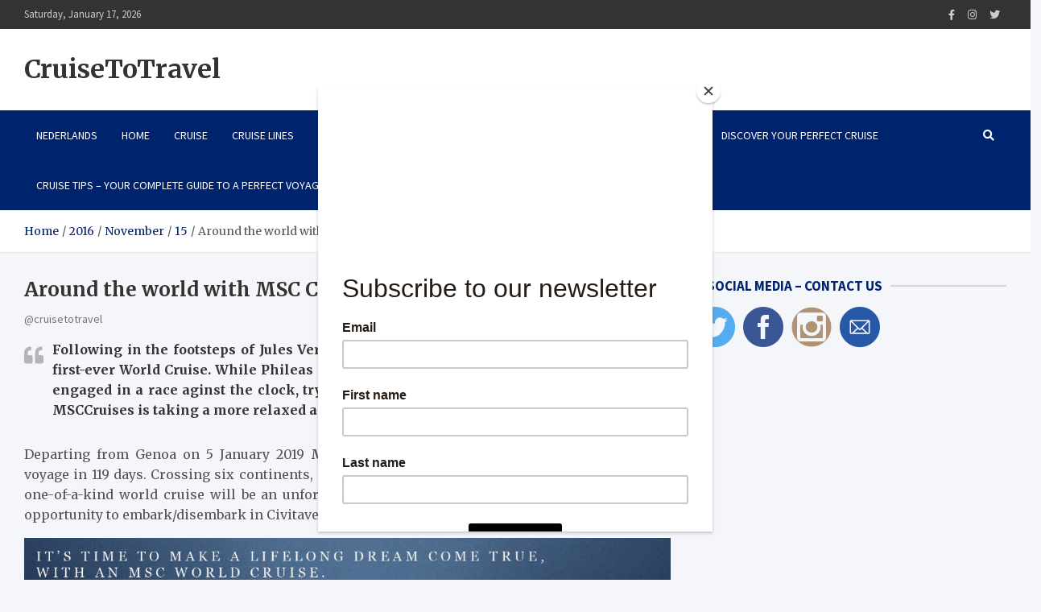

--- FILE ---
content_type: text/html; charset=UTF-8
request_url: https://www.cruisetotravel.com/2016/11/15/around-the-world-with-msc-cruises/
body_size: 18712
content:
<!doctype html>
<html lang="en-US">
<head>
	<meta charset="UTF-8">
	<meta name="viewport" content="width=device-width, initial-scale=1, shrink-to-fit=no">
	<link rel="profile" href="https://gmpg.org/xfn/11">

	<title>Around the world with MSC Cruises &#8211; CruiseToTravel</title>
<meta name='robots' content='max-image-preview:large' />
<link rel='dns-prefetch' href='//platform-api.sharethis.com' />
<link rel='dns-prefetch' href='//fonts.googleapis.com' />
<link rel="alternate" type="application/rss+xml" title="CruiseToTravel &raquo; Feed" href="https://www.cruisetotravel.com/feed/" />
<link rel="alternate" type="application/rss+xml" title="CruiseToTravel &raquo; Comments Feed" href="https://www.cruisetotravel.com/comments/feed/" />
<link rel="alternate" type="application/rss+xml" title="CruiseToTravel &raquo; Around the world with MSC Cruises Comments Feed" href="https://www.cruisetotravel.com/2016/11/15/around-the-world-with-msc-cruises/feed/" />
<script type="text/javascript">
/* <![CDATA[ */
window._wpemojiSettings = {"baseUrl":"https:\/\/s.w.org\/images\/core\/emoji\/15.0.3\/72x72\/","ext":".png","svgUrl":"https:\/\/s.w.org\/images\/core\/emoji\/15.0.3\/svg\/","svgExt":".svg","source":{"concatemoji":"https:\/\/www.cruisetotravel.com\/wp-includes\/js\/wp-emoji-release.min.js?ver=6.5.7"}};
/*! This file is auto-generated */
!function(i,n){var o,s,e;function c(e){try{var t={supportTests:e,timestamp:(new Date).valueOf()};sessionStorage.setItem(o,JSON.stringify(t))}catch(e){}}function p(e,t,n){e.clearRect(0,0,e.canvas.width,e.canvas.height),e.fillText(t,0,0);var t=new Uint32Array(e.getImageData(0,0,e.canvas.width,e.canvas.height).data),r=(e.clearRect(0,0,e.canvas.width,e.canvas.height),e.fillText(n,0,0),new Uint32Array(e.getImageData(0,0,e.canvas.width,e.canvas.height).data));return t.every(function(e,t){return e===r[t]})}function u(e,t,n){switch(t){case"flag":return n(e,"\ud83c\udff3\ufe0f\u200d\u26a7\ufe0f","\ud83c\udff3\ufe0f\u200b\u26a7\ufe0f")?!1:!n(e,"\ud83c\uddfa\ud83c\uddf3","\ud83c\uddfa\u200b\ud83c\uddf3")&&!n(e,"\ud83c\udff4\udb40\udc67\udb40\udc62\udb40\udc65\udb40\udc6e\udb40\udc67\udb40\udc7f","\ud83c\udff4\u200b\udb40\udc67\u200b\udb40\udc62\u200b\udb40\udc65\u200b\udb40\udc6e\u200b\udb40\udc67\u200b\udb40\udc7f");case"emoji":return!n(e,"\ud83d\udc26\u200d\u2b1b","\ud83d\udc26\u200b\u2b1b")}return!1}function f(e,t,n){var r="undefined"!=typeof WorkerGlobalScope&&self instanceof WorkerGlobalScope?new OffscreenCanvas(300,150):i.createElement("canvas"),a=r.getContext("2d",{willReadFrequently:!0}),o=(a.textBaseline="top",a.font="600 32px Arial",{});return e.forEach(function(e){o[e]=t(a,e,n)}),o}function t(e){var t=i.createElement("script");t.src=e,t.defer=!0,i.head.appendChild(t)}"undefined"!=typeof Promise&&(o="wpEmojiSettingsSupports",s=["flag","emoji"],n.supports={everything:!0,everythingExceptFlag:!0},e=new Promise(function(e){i.addEventListener("DOMContentLoaded",e,{once:!0})}),new Promise(function(t){var n=function(){try{var e=JSON.parse(sessionStorage.getItem(o));if("object"==typeof e&&"number"==typeof e.timestamp&&(new Date).valueOf()<e.timestamp+604800&&"object"==typeof e.supportTests)return e.supportTests}catch(e){}return null}();if(!n){if("undefined"!=typeof Worker&&"undefined"!=typeof OffscreenCanvas&&"undefined"!=typeof URL&&URL.createObjectURL&&"undefined"!=typeof Blob)try{var e="postMessage("+f.toString()+"("+[JSON.stringify(s),u.toString(),p.toString()].join(",")+"));",r=new Blob([e],{type:"text/javascript"}),a=new Worker(URL.createObjectURL(r),{name:"wpTestEmojiSupports"});return void(a.onmessage=function(e){c(n=e.data),a.terminate(),t(n)})}catch(e){}c(n=f(s,u,p))}t(n)}).then(function(e){for(var t in e)n.supports[t]=e[t],n.supports.everything=n.supports.everything&&n.supports[t],"flag"!==t&&(n.supports.everythingExceptFlag=n.supports.everythingExceptFlag&&n.supports[t]);n.supports.everythingExceptFlag=n.supports.everythingExceptFlag&&!n.supports.flag,n.DOMReady=!1,n.readyCallback=function(){n.DOMReady=!0}}).then(function(){return e}).then(function(){var e;n.supports.everything||(n.readyCallback(),(e=n.source||{}).concatemoji?t(e.concatemoji):e.wpemoji&&e.twemoji&&(t(e.twemoji),t(e.wpemoji)))}))}((window,document),window._wpemojiSettings);
/* ]]> */
</script>
<style id='wp-emoji-styles-inline-css' type='text/css'>

	img.wp-smiley, img.emoji {
		display: inline !important;
		border: none !important;
		box-shadow: none !important;
		height: 1em !important;
		width: 1em !important;
		margin: 0 0.07em !important;
		vertical-align: -0.1em !important;
		background: none !important;
		padding: 0 !important;
	}
</style>
<link rel='stylesheet' id='wp-block-library-css' href='https://www.cruisetotravel.com/wp-includes/css/dist/block-library/style.min.css?ver=6.5.7' type='text/css' media='all' />
<link rel='stylesheet' id='themezee-magazine-blocks-css' href='https://usercontent.one/wp/www.cruisetotravel.com/wp-content/plugins/themezee-magazine-blocks/assets/css/themezee-magazine-blocks.css?ver=1.2&media=1729699191' type='text/css' media='all' />
<style id='classic-theme-styles-inline-css' type='text/css'>
/*! This file is auto-generated */
.wp-block-button__link{color:#fff;background-color:#32373c;border-radius:9999px;box-shadow:none;text-decoration:none;padding:calc(.667em + 2px) calc(1.333em + 2px);font-size:1.125em}.wp-block-file__button{background:#32373c;color:#fff;text-decoration:none}
</style>
<style id='global-styles-inline-css' type='text/css'>
body{--wp--preset--color--black: #000000;--wp--preset--color--cyan-bluish-gray: #abb8c3;--wp--preset--color--white: #ffffff;--wp--preset--color--pale-pink: #f78da7;--wp--preset--color--vivid-red: #cf2e2e;--wp--preset--color--luminous-vivid-orange: #ff6900;--wp--preset--color--luminous-vivid-amber: #fcb900;--wp--preset--color--light-green-cyan: #7bdcb5;--wp--preset--color--vivid-green-cyan: #00d084;--wp--preset--color--pale-cyan-blue: #8ed1fc;--wp--preset--color--vivid-cyan-blue: #0693e3;--wp--preset--color--vivid-purple: #9b51e0;--wp--preset--gradient--vivid-cyan-blue-to-vivid-purple: linear-gradient(135deg,rgba(6,147,227,1) 0%,rgb(155,81,224) 100%);--wp--preset--gradient--light-green-cyan-to-vivid-green-cyan: linear-gradient(135deg,rgb(122,220,180) 0%,rgb(0,208,130) 100%);--wp--preset--gradient--luminous-vivid-amber-to-luminous-vivid-orange: linear-gradient(135deg,rgba(252,185,0,1) 0%,rgba(255,105,0,1) 100%);--wp--preset--gradient--luminous-vivid-orange-to-vivid-red: linear-gradient(135deg,rgba(255,105,0,1) 0%,rgb(207,46,46) 100%);--wp--preset--gradient--very-light-gray-to-cyan-bluish-gray: linear-gradient(135deg,rgb(238,238,238) 0%,rgb(169,184,195) 100%);--wp--preset--gradient--cool-to-warm-spectrum: linear-gradient(135deg,rgb(74,234,220) 0%,rgb(151,120,209) 20%,rgb(207,42,186) 40%,rgb(238,44,130) 60%,rgb(251,105,98) 80%,rgb(254,248,76) 100%);--wp--preset--gradient--blush-light-purple: linear-gradient(135deg,rgb(255,206,236) 0%,rgb(152,150,240) 100%);--wp--preset--gradient--blush-bordeaux: linear-gradient(135deg,rgb(254,205,165) 0%,rgb(254,45,45) 50%,rgb(107,0,62) 100%);--wp--preset--gradient--luminous-dusk: linear-gradient(135deg,rgb(255,203,112) 0%,rgb(199,81,192) 50%,rgb(65,88,208) 100%);--wp--preset--gradient--pale-ocean: linear-gradient(135deg,rgb(255,245,203) 0%,rgb(182,227,212) 50%,rgb(51,167,181) 100%);--wp--preset--gradient--electric-grass: linear-gradient(135deg,rgb(202,248,128) 0%,rgb(113,206,126) 100%);--wp--preset--gradient--midnight: linear-gradient(135deg,rgb(2,3,129) 0%,rgb(40,116,252) 100%);--wp--preset--font-size--small: 13px;--wp--preset--font-size--medium: 20px;--wp--preset--font-size--large: 36px;--wp--preset--font-size--x-large: 42px;--wp--preset--spacing--20: 0.44rem;--wp--preset--spacing--30: 0.67rem;--wp--preset--spacing--40: 1rem;--wp--preset--spacing--50: 1.5rem;--wp--preset--spacing--60: 2.25rem;--wp--preset--spacing--70: 3.38rem;--wp--preset--spacing--80: 5.06rem;--wp--preset--shadow--natural: 6px 6px 9px rgba(0, 0, 0, 0.2);--wp--preset--shadow--deep: 12px 12px 50px rgba(0, 0, 0, 0.4);--wp--preset--shadow--sharp: 6px 6px 0px rgba(0, 0, 0, 0.2);--wp--preset--shadow--outlined: 6px 6px 0px -3px rgba(255, 255, 255, 1), 6px 6px rgba(0, 0, 0, 1);--wp--preset--shadow--crisp: 6px 6px 0px rgba(0, 0, 0, 1);}:where(.is-layout-flex){gap: 0.5em;}:where(.is-layout-grid){gap: 0.5em;}body .is-layout-flex{display: flex;}body .is-layout-flex{flex-wrap: wrap;align-items: center;}body .is-layout-flex > *{margin: 0;}body .is-layout-grid{display: grid;}body .is-layout-grid > *{margin: 0;}:where(.wp-block-columns.is-layout-flex){gap: 2em;}:where(.wp-block-columns.is-layout-grid){gap: 2em;}:where(.wp-block-post-template.is-layout-flex){gap: 1.25em;}:where(.wp-block-post-template.is-layout-grid){gap: 1.25em;}.has-black-color{color: var(--wp--preset--color--black) !important;}.has-cyan-bluish-gray-color{color: var(--wp--preset--color--cyan-bluish-gray) !important;}.has-white-color{color: var(--wp--preset--color--white) !important;}.has-pale-pink-color{color: var(--wp--preset--color--pale-pink) !important;}.has-vivid-red-color{color: var(--wp--preset--color--vivid-red) !important;}.has-luminous-vivid-orange-color{color: var(--wp--preset--color--luminous-vivid-orange) !important;}.has-luminous-vivid-amber-color{color: var(--wp--preset--color--luminous-vivid-amber) !important;}.has-light-green-cyan-color{color: var(--wp--preset--color--light-green-cyan) !important;}.has-vivid-green-cyan-color{color: var(--wp--preset--color--vivid-green-cyan) !important;}.has-pale-cyan-blue-color{color: var(--wp--preset--color--pale-cyan-blue) !important;}.has-vivid-cyan-blue-color{color: var(--wp--preset--color--vivid-cyan-blue) !important;}.has-vivid-purple-color{color: var(--wp--preset--color--vivid-purple) !important;}.has-black-background-color{background-color: var(--wp--preset--color--black) !important;}.has-cyan-bluish-gray-background-color{background-color: var(--wp--preset--color--cyan-bluish-gray) !important;}.has-white-background-color{background-color: var(--wp--preset--color--white) !important;}.has-pale-pink-background-color{background-color: var(--wp--preset--color--pale-pink) !important;}.has-vivid-red-background-color{background-color: var(--wp--preset--color--vivid-red) !important;}.has-luminous-vivid-orange-background-color{background-color: var(--wp--preset--color--luminous-vivid-orange) !important;}.has-luminous-vivid-amber-background-color{background-color: var(--wp--preset--color--luminous-vivid-amber) !important;}.has-light-green-cyan-background-color{background-color: var(--wp--preset--color--light-green-cyan) !important;}.has-vivid-green-cyan-background-color{background-color: var(--wp--preset--color--vivid-green-cyan) !important;}.has-pale-cyan-blue-background-color{background-color: var(--wp--preset--color--pale-cyan-blue) !important;}.has-vivid-cyan-blue-background-color{background-color: var(--wp--preset--color--vivid-cyan-blue) !important;}.has-vivid-purple-background-color{background-color: var(--wp--preset--color--vivid-purple) !important;}.has-black-border-color{border-color: var(--wp--preset--color--black) !important;}.has-cyan-bluish-gray-border-color{border-color: var(--wp--preset--color--cyan-bluish-gray) !important;}.has-white-border-color{border-color: var(--wp--preset--color--white) !important;}.has-pale-pink-border-color{border-color: var(--wp--preset--color--pale-pink) !important;}.has-vivid-red-border-color{border-color: var(--wp--preset--color--vivid-red) !important;}.has-luminous-vivid-orange-border-color{border-color: var(--wp--preset--color--luminous-vivid-orange) !important;}.has-luminous-vivid-amber-border-color{border-color: var(--wp--preset--color--luminous-vivid-amber) !important;}.has-light-green-cyan-border-color{border-color: var(--wp--preset--color--light-green-cyan) !important;}.has-vivid-green-cyan-border-color{border-color: var(--wp--preset--color--vivid-green-cyan) !important;}.has-pale-cyan-blue-border-color{border-color: var(--wp--preset--color--pale-cyan-blue) !important;}.has-vivid-cyan-blue-border-color{border-color: var(--wp--preset--color--vivid-cyan-blue) !important;}.has-vivid-purple-border-color{border-color: var(--wp--preset--color--vivid-purple) !important;}.has-vivid-cyan-blue-to-vivid-purple-gradient-background{background: var(--wp--preset--gradient--vivid-cyan-blue-to-vivid-purple) !important;}.has-light-green-cyan-to-vivid-green-cyan-gradient-background{background: var(--wp--preset--gradient--light-green-cyan-to-vivid-green-cyan) !important;}.has-luminous-vivid-amber-to-luminous-vivid-orange-gradient-background{background: var(--wp--preset--gradient--luminous-vivid-amber-to-luminous-vivid-orange) !important;}.has-luminous-vivid-orange-to-vivid-red-gradient-background{background: var(--wp--preset--gradient--luminous-vivid-orange-to-vivid-red) !important;}.has-very-light-gray-to-cyan-bluish-gray-gradient-background{background: var(--wp--preset--gradient--very-light-gray-to-cyan-bluish-gray) !important;}.has-cool-to-warm-spectrum-gradient-background{background: var(--wp--preset--gradient--cool-to-warm-spectrum) !important;}.has-blush-light-purple-gradient-background{background: var(--wp--preset--gradient--blush-light-purple) !important;}.has-blush-bordeaux-gradient-background{background: var(--wp--preset--gradient--blush-bordeaux) !important;}.has-luminous-dusk-gradient-background{background: var(--wp--preset--gradient--luminous-dusk) !important;}.has-pale-ocean-gradient-background{background: var(--wp--preset--gradient--pale-ocean) !important;}.has-electric-grass-gradient-background{background: var(--wp--preset--gradient--electric-grass) !important;}.has-midnight-gradient-background{background: var(--wp--preset--gradient--midnight) !important;}.has-small-font-size{font-size: var(--wp--preset--font-size--small) !important;}.has-medium-font-size{font-size: var(--wp--preset--font-size--medium) !important;}.has-large-font-size{font-size: var(--wp--preset--font-size--large) !important;}.has-x-large-font-size{font-size: var(--wp--preset--font-size--x-large) !important;}
.wp-block-navigation a:where(:not(.wp-element-button)){color: inherit;}
:where(.wp-block-post-template.is-layout-flex){gap: 1.25em;}:where(.wp-block-post-template.is-layout-grid){gap: 1.25em;}
:where(.wp-block-columns.is-layout-flex){gap: 2em;}:where(.wp-block-columns.is-layout-grid){gap: 2em;}
.wp-block-pullquote{font-size: 1.5em;line-height: 1.6;}
</style>
<link rel='stylesheet' id='alobaidi-instagram-embedding-fontello-css' href='https://usercontent.one/wp/www.cruisetotravel.com/wp-content/plugins/ig-embed/css/fontello.css?media=1729699191' type='text/css' media='all' />
<link rel='stylesheet' id='alobaidi-instagram-embedding-style-css' href='https://usercontent.one/wp/www.cruisetotravel.com/wp-content/plugins/ig-embed/css/instagram-embedding-style.css?media=1729699191' type='text/css' media='all' />
<link rel='stylesheet' id='sfmsb-style-css' href='https://usercontent.one/wp/www.cruisetotravel.com/wp-content/plugins/simple-follow-me-social-buttons-widget/assets/css/style.css?ver=3.3.3&media=1729699191' type='text/css' media='all' />
<link rel='stylesheet' id='sfmsb-icons-css' href='https://usercontent.one/wp/www.cruisetotravel.com/wp-content/plugins/simple-follow-me-social-buttons-widget/assets/css/icons.css?ver=3.3.3&media=1729699191' type='text/css' media='all' />
<link rel='stylesheet' id='bootstrap-style-css' href='https://usercontent.one/wp/www.cruisetotravel.com/wp-content/themes/meta-news-pro/assets/library/bootstrap/css/bootstrap.min.css?ver=4.0.0&media=1729699191' type='text/css' media='all' />
<link rel='stylesheet' id='font-awesome-style-css' href='https://usercontent.one/wp/www.cruisetotravel.com/wp-content/themes/meta-news-pro/assets/library/font-awesome/css/all.min.css?ver=6.5.7&media=1729699191' type='text/css' media='all' />
<link rel='stylesheet' id='meta-news-google-fonts-css' href='//fonts.googleapis.com/css?family=Merriweather%3A300%2C300i%2C400%2C400i%2C500%2C500i%2C700%2C700i%7CSource+Sans+Pro%3A300%2C300i%2C400%2C400i%2C500%2C500i%2C700%2C700i&#038;ver=6.5.7' type='text/css' media='all' />
<link rel='stylesheet' id='owl-carousel-css' href='https://usercontent.one/wp/www.cruisetotravel.com/wp-content/themes/meta-news-pro/assets/library/owl-carousel/owl.carousel.min.css?ver=2.3.4&media=1729699191' type='text/css' media='all' />
<link rel='stylesheet' id='meta-news-style-css' href='https://usercontent.one/wp/www.cruisetotravel.com/wp-content/themes/meta-news-pro/style.css?ver=6.5.7&media=1729699191' type='text/css' media='all' />
<script type="text/javascript" src="https://www.cruisetotravel.com/wp-includes/js/jquery/jquery.min.js?ver=3.7.1" id="jquery-core-js"></script>
<script type="text/javascript" src="https://www.cruisetotravel.com/wp-includes/js/jquery/jquery-migrate.min.js?ver=3.4.1" id="jquery-migrate-js"></script>
<script type="text/javascript" src="https://usercontent.one/wp/www.cruisetotravel.com/wp-content/plugins/simple-follow-me-social-buttons-widget/assets/js/front-widget.js?ver=3.3.3&media=1729699191" id="sfmsb-script-js"></script>
<!--[if lt IE 9]>
<script type="text/javascript" src="https://usercontent.one/wp/www.cruisetotravel.com/wp-content/themes/meta-news-pro/assets/js/html5.js?ver=3.7.3&media=1729699191" id="html5-js"></script>
<![endif]-->
<script type="text/javascript" src="//platform-api.sharethis.com/js/sharethis.js#source=googleanalytics-wordpress#product=ga&amp;property=58da81e43dec30001259e5fb" id="googleanalytics-platform-sharethis-js"></script>
<link rel="https://api.w.org/" href="https://www.cruisetotravel.com/wp-json/" /><link rel="alternate" type="application/json" href="https://www.cruisetotravel.com/wp-json/wp/v2/posts/4040" /><link rel="EditURI" type="application/rsd+xml" title="RSD" href="https://www.cruisetotravel.com/xmlrpc.php?rsd" />
<meta name="generator" content="WordPress 6.5.7" />
<link rel="canonical" href="https://www.cruisetotravel.com/2016/11/15/around-the-world-with-msc-cruises/" />
<link rel='shortlink' href='https://www.cruisetotravel.com/?p=4040' />
<link rel="alternate" type="application/json+oembed" href="https://www.cruisetotravel.com/wp-json/oembed/1.0/embed?url=https%3A%2F%2Fwww.cruisetotravel.com%2F2016%2F11%2F15%2Faround-the-world-with-msc-cruises%2F" />
<link rel="alternate" type="text/xml+oembed" href="https://www.cruisetotravel.com/wp-json/oembed/1.0/embed?url=https%3A%2F%2Fwww.cruisetotravel.com%2F2016%2F11%2F15%2Faround-the-world-with-msc-cruises%2F&#038;format=xml" />
<script id="mcjs">!function(c,h,i,m,p){m=c.createElement(h),p=c.getElementsByTagName(h)[0],m.async=1,m.src=i,p.parentNode.insertBefore(m,p)}(document,"script","https://chimpstatic.com/mcjs-connected/js/users/194377f593b8cc694b801869d/88ce268e72243ac2a4e80e33d.js");</script><style>[class*=" icon-oc-"],[class^=icon-oc-]{speak:none;font-style:normal;font-weight:400;font-variant:normal;text-transform:none;line-height:1;-webkit-font-smoothing:antialiased;-moz-osx-font-smoothing:grayscale}.icon-oc-one-com-white-32px-fill:before{content:"901"}.icon-oc-one-com:before{content:"900"}#one-com-icon,.toplevel_page_onecom-wp .wp-menu-image{speak:none;display:flex;align-items:center;justify-content:center;text-transform:none;line-height:1;-webkit-font-smoothing:antialiased;-moz-osx-font-smoothing:grayscale}.onecom-wp-admin-bar-item>a,.toplevel_page_onecom-wp>.wp-menu-name{font-size:16px;font-weight:400;line-height:1}.toplevel_page_onecom-wp>.wp-menu-name img{width:69px;height:9px;}.wp-submenu-wrap.wp-submenu>.wp-submenu-head>img{width:88px;height:auto}.onecom-wp-admin-bar-item>a img{height:7px!important}.onecom-wp-admin-bar-item>a img,.toplevel_page_onecom-wp>.wp-menu-name img{opacity:.8}.onecom-wp-admin-bar-item.hover>a img,.toplevel_page_onecom-wp.wp-has-current-submenu>.wp-menu-name img,li.opensub>a.toplevel_page_onecom-wp>.wp-menu-name img{opacity:1}#one-com-icon:before,.onecom-wp-admin-bar-item>a:before,.toplevel_page_onecom-wp>.wp-menu-image:before{content:'';position:static!important;background-color:rgba(240,245,250,.4);border-radius:102px;width:18px;height:18px;padding:0!important}.onecom-wp-admin-bar-item>a:before{width:14px;height:14px}.onecom-wp-admin-bar-item.hover>a:before,.toplevel_page_onecom-wp.opensub>a>.wp-menu-image:before,.toplevel_page_onecom-wp.wp-has-current-submenu>.wp-menu-image:before{background-color:#76b82a}.onecom-wp-admin-bar-item>a{display:inline-flex!important;align-items:center;justify-content:center}#one-com-logo-wrapper{font-size:4em}#one-com-icon{vertical-align:middle}.imagify-welcome{display:none !important;}</style> <style> .ppw-ppf-input-container { background-color: !important; padding: px!important; border-radius: px!important; } .ppw-ppf-input-container div.ppw-ppf-headline { font-size: px!important; font-weight: !important; color: !important; } .ppw-ppf-input-container div.ppw-ppf-desc { font-size: px!important; font-weight: !important; color: !important; } .ppw-ppf-input-container label.ppw-pwd-label { font-size: px!important; font-weight: !important; color: !important; } div.ppwp-wrong-pw-error { font-size: px!important; font-weight: !important; color: #dc3232!important; background: !important; } .ppw-ppf-input-container input[type='submit'] { color: !important; background: !important; } .ppw-ppf-input-container input[type='submit']:hover { color: !important; background: !important; } .ppw-ppf-desc-below { font-size: px!important; font-weight: !important; color: !important; } </style>  <style> .ppw-form { background-color: !important; padding: px!important; border-radius: px!important; } .ppw-headline.ppw-pcp-pf-headline { font-size: px!important; font-weight: !important; color: !important; } .ppw-description.ppw-pcp-pf-desc { font-size: px!important; font-weight: !important; color: !important; } .ppw-pcp-pf-desc-above-btn { display: block; } .ppw-pcp-pf-desc-below-form { font-size: px!important; font-weight: !important; color: !important; } .ppw-input label.ppw-pcp-password-label { font-size: px!important; font-weight: !important; color: !important; } .ppw-form input[type='submit'] { color: !important; background: !important; } .ppw-form input[type='submit']:hover { color: !important; background: !important; } div.ppw-error.ppw-pcp-pf-error-msg { font-size: px!important; font-weight: !important; color: #dc3232!important; background: !important; } </style> <!-- Analytics by WP Statistics v14.6.3 - https://wp-statistics.com/ -->
<link rel="pingback" href="https://www.cruisetotravel.com/xmlrpc.php">
	<style type="text/css">
				@media (min-width: 768px) {
				}
			</style>

<script>
(function() {
	(function (i, s, o, g, r, a, m) {
		i['GoogleAnalyticsObject'] = r;
		i[r] = i[r] || function () {
				(i[r].q = i[r].q || []).push(arguments)
			}, i[r].l = 1 * new Date();
		a = s.createElement(o),
			m = s.getElementsByTagName(o)[0];
		a.async = 1;
		a.src = g;
		m.parentNode.insertBefore(a, m)
	})(window, document, 'script', 'https://google-analytics.com/analytics.js', 'ga');

	ga('create', 'UA-67430994-1', 'auto');
			ga('send', 'pageview');
	})();
</script>
<link rel="icon" href="https://usercontent.one/wp/www.cruisetotravel.com/wp-content/uploads/2015/08/cropped-two-words-about-us-front-small-32x32.jpg?media=1729699191" sizes="32x32" />
<link rel="icon" href="https://usercontent.one/wp/www.cruisetotravel.com/wp-content/uploads/2015/08/cropped-two-words-about-us-front-small-192x192.jpg?media=1729699191" sizes="192x192" />
<link rel="apple-touch-icon" href="https://usercontent.one/wp/www.cruisetotravel.com/wp-content/uploads/2015/08/cropped-two-words-about-us-front-small-180x180.jpg?media=1729699191" />
<meta name="msapplication-TileImage" content="https://usercontent.one/wp/www.cruisetotravel.com/wp-content/uploads/2015/08/cropped-two-words-about-us-front-small-270x270.jpg?media=1729699191" />
<meta data-pso-pv="1.2.1" data-pso-pt="singlePost" data-pso-th="7bc0748666dbd1a2037c47a729db37c4"></head>

<body class="post-template-default single single-post postid-4040 single-format-standard theme-body">

<div id="page" class="site">
	<a class="skip-link screen-reader-text" href="#content">Skip to content</a>
	
	<header id="masthead" class="site-header">
					<div class="info-bar">
				<div class="container">
					<div class="info-bar-wrap">
					<div class="row gutter-10">
						<div class="col-12 col-sm contact-section">
							<ul><li class="date">Saturday, January 17, 2026</li></ul>
						</div><!-- .contact-section -->

													<div class="col-sm-auto social-profiles order-md-3">
								<button class="infobar-social-profiles-toggle">Responsive Menu</button>
										<ul>
			<li><a target="_blank" rel="noopener noreferrer" class="fab fa-facebook-f" href="http://www.facebook.com/cruisetotravel" title="Facebook"></a></li><li><a target="_blank" rel="noopener noreferrer" class="fab fa-instagram" href="http://www.instagram.com/cruisetotravel" title="Instagram"></a></li><li><a target="_blank" rel="noopener noreferrer" class="fab fa-twitter" href="http://www.twitter.com/cruisetotravel" title="Twitter"></a></li>		</ul>
								</div><!-- .social-profile -->
											</div><!-- .row -->
					</div><!-- .info-bar-wrap -->
          		</div><!-- .container -->
        	</div><!-- .infobar -->
        			<div class="navbar-head" >
				<div class="container">
					<div class="navbar-head-inner">
						<div class="site-branding">
														<div class="site-title-wrap">
																	<h2 class="site-title"><a class="site-title-link" href="https://www.cruisetotravel.com/" rel="home">CruiseToTravel</a></h2>
															</div><!-- .site-title-wrap -->
						</div><!-- .site-branding .navbar-brand -->
											</div><!-- .navbar-head-inner -->
				</div><!-- .container -->
			</div><!-- .navbar-head -->
				<nav class="navbar" id="sticky-navigation-bar">
									<div class="container">
															<div class="navigation-icons-wrap">
									<button class="navbar-toggler menu-toggle" type="button" data-toggle="collapse" data-target="#navbarCollapse" aria-controls="navbarCollapse" aria-expanded="false" aria-label="Toggle navigation"></button>
									<a href="#" class="search-modal-toggle" data-toggle="modal" data-target="#search-modal"><i class="fas fa-search"></i></a>
								</div><!-- .navigation-icons-wrap -->
													</div><!-- .container -->
											<div class="navbar-inner">
						<div class="container">
							<div class="navigation-wrap">
								<div class="navbar-main">
									<div class="collapse navbar-collapse" id="navbarCollapse">
										<div id="site-navigation" class="main-navigation nav-uppercase" role="navigation">
											<ul class="nav-menu navbar-nav"><li id="menu-item-105549" class="menu-item menu-item-type-custom menu-item-object-custom menu-item-105549"><a href="http://www.cruisetotravel.be">NEDERLANDS</a></li>
<li id="menu-item-15159" class="menu-item menu-item-type-custom menu-item-object-custom menu-item-home menu-item-15159"><a href="http://www.cruisetotravel.com/">Home</a></li>
<li id="menu-item-105636" class="menu-item menu-item-type-taxonomy menu-item-object-category menu-item-105636"><a href="https://www.cruisetotravel.com/category/cruise/">Cruise</a></li>
<li id="menu-item-59754" class="menu-item menu-item-type-post_type menu-item-object-page menu-item-59754"><a href="https://www.cruisetotravel.com/cruise-lines/">Cruise Lines</a></li>
<li id="menu-item-105639" class="menu-item menu-item-type-taxonomy menu-item-object-category menu-item-105639"><a href="https://www.cruisetotravel.com/category/destination/">Destination</a></li>
<li id="menu-item-15164" class="menu-item menu-item-type-post_type menu-item-object-page menu-item-has-children menu-item-15164"><a href="https://www.cruisetotravel.com/ship-visits/">Ship Visit</a>
<ul class="sub-menu">
	<li id="menu-item-105637" class="menu-item menu-item-type-taxonomy menu-item-object-category menu-item-105637"><a href="https://www.cruisetotravel.com/category/ship-visit/">ship visits</a></li>
</ul>
</li>
<li id="menu-item-105638" class="menu-item menu-item-type-taxonomy menu-item-object-category menu-item-105638"><a href="https://www.cruisetotravel.com/category/trade/">Trade</a></li>
<li id="menu-item-15161" class="menu-item menu-item-type-post_type menu-item-object-page menu-item-15161"><a href="https://www.cruisetotravel.com/contact/">Work with us</a></li>
<li id="menu-item-149803" class="menu-item menu-item-type-post_type menu-item-object-page menu-item-149803"><a href="https://www.cruisetotravel.com/newsletter/">Newsletter</a></li>
<li id="menu-item-149828" class="menu-item menu-item-type-post_type menu-item-object-page menu-item-149828"><a href="https://www.cruisetotravel.com/discover-your-perfect-cruise/">Discover Your Perfect Cruise</a></li>
<li id="menu-item-149953" class="menu-item menu-item-type-post_type menu-item-object-page menu-item-149953"><a href="https://www.cruisetotravel.com/cruise-tips-your-complete-guide-to-a-perfect-voyage/">CRUISE TIPS – Your Complete Guide to a Perfect Voyage</a></li>
</ul>										</div><!-- #site-navigation .main-navigation -->
									</div><!-- .navbar-collapse -->
								</div><!-- .navbar-main -->
								<div class="navbar-right">
									<div class="navbar-element-item navbar-search">
										<a href="#" class="search-modal-toggle" data-toggle="modal" data-target="#search-modal"><i class="fas fa-search"></i></a>
									</div><!-- .navbar-element-item -->
								</div><!-- .navbar-right -->
							</div><!-- .navigation-wrap -->
						</div><!-- .container -->
					</div><!-- .navbar-inner -->
							</nav><!-- .navbar -->

		
		
		
					<div id="breadcrumb">
				<div class="container">
					<div role="navigation" aria-label="Breadcrumbs" class="breadcrumb-trail breadcrumbs" itemprop="breadcrumb"><ul class="trail-items" itemscope itemtype="http://schema.org/BreadcrumbList"><meta name="numberOfItems" content="5" /><meta name="itemListOrder" content="Ascending" /><li itemprop="itemListElement" itemscope itemtype="http://schema.org/ListItem" class="trail-item trail-begin"><a href="https://www.cruisetotravel.com/" rel="home" itemprop="item"><span itemprop="name">Home</span></a><meta itemprop="position" content="1" /></li><li itemprop="itemListElement" itemscope itemtype="http://schema.org/ListItem" class="trail-item"><a href="https://www.cruisetotravel.com/2016/" itemprop="item"><span itemprop="name">2016</span></a><meta itemprop="position" content="2" /></li><li itemprop="itemListElement" itemscope itemtype="http://schema.org/ListItem" class="trail-item"><a href="https://www.cruisetotravel.com/2016/11/" itemprop="item"><span itemprop="name">November</span></a><meta itemprop="position" content="3" /></li><li itemprop="itemListElement" itemscope itemtype="http://schema.org/ListItem" class="trail-item"><a href="https://www.cruisetotravel.com/2016/11/15/" itemprop="item"><span itemprop="name">15</span></a><meta itemprop="position" content="4" /></li><li itemprop="itemListElement" itemscope itemtype="http://schema.org/ListItem" class="trail-item trail-end"><span itemprop="name">Around the world with MSC Cruises</span><meta itemprop="position" content="5" /></li></ul></div>				</div>
			</div><!-- .breadcrumb -->
			</header><!-- #masthead -->
	<div id="content" class="site-content title-style-1">
					<div class="container">
				<div class="row justify-content-center site-content-row">
		<div id="primary" class="col-lg-8 content-area sticky-column-bottom">	<div class="column-inner">
		<main id="main" class="site-main">

				<div class="post-4040 post type-post status-publish format-standard has-post-thumbnail hentry category-news tag-msc-cruises tag-msc-magnifica tag-world-cruise">

		
			
					<header class="entry-header">
								<h1 class="entry-title">Around the world with MSC Cruises</h1>
										<div class="entry-meta">
							 <div class="by-author vcard author"><a href="https://www.cruisetotravel.com/author/cruisetotravel/">@cruisetotravel</a> </div>						</div><!-- .entry-meta -->
								</header>
		
			<div class="entry-content">
				<blockquote>
<p style="text-align: justify;">Following in the footsteps of Jules Verne&#8217;s Phileas Fogg, <strong>MSC Cruises</strong> has announced its first-ever <strong>World Cruise</strong>. While Phileas Fogg and his trusted companion Passepartout were engaged in a race aginst the clock, trying to travel around the world by train in 80 days, MSCCruises is taking a more relaxed approach.</p>
</blockquote>
<p style="text-align: justify;">Departing from Genoa on 5 January 2019 <strong>MSC Magnifica</strong> will complete her around-the-world voyage in 119 days. Crossing six continents, calling at 49 unique destinations in 32 countries, this one-of-a-kind world cruise will be an unforgettable dream come true. Guests will also have the opportunity to embark/disembark in Civitavecchia/Rome, Marseille and Barcelona.</p>
<p style="text-align: justify;"><a href="http://www.cruisetotravel.com/wp-content/uploads/2016/11/magnifica-world1.jpg"><img fetchpriority="high" decoding="async" class="aligncenter size-full wp-image-4041" src="http://www.cruisetotravel.com/wp-content/uploads/2016/11/magnifica-world1.jpg" alt="magnifica-world1" width="1102" height="777" srcset="https://usercontent.one/wp/www.cruisetotravel.com/wp-content/uploads/2016/11/magnifica-world1.jpg?media=1729699191 1102w, https://usercontent.one/wp/www.cruisetotravel.com/wp-content/uploads/2016/11/magnifica-world1-300x212.jpg?media=1729699191 300w, https://usercontent.one/wp/www.cruisetotravel.com/wp-content/uploads/2016/11/magnifica-world1-768x542.jpg?media=1729699191 768w, https://usercontent.one/wp/www.cruisetotravel.com/wp-content/uploads/2016/11/magnifica-world1-1024x722.jpg?media=1729699191 1024w, https://usercontent.one/wp/www.cruisetotravel.com/wp-content/uploads/2016/11/magnifica-world1-425x300.jpg?media=1729699191 425w" sizes="(max-width: 1102px) 100vw, 1102px" /></a></p>
<p style="text-align: justify;"><em>&#8220;As a company, MSC Cruises is committed to providing truly special and unique experiences to its guests. For this reason, when developing the world cruise and its one-of-a-kind itinerary, we have listened to their feedback and know that for many the opportunity to travel the world in comfort and style is a lifelong aspiration,&#8221;</em> said MSC Cruises’ Chief Executive Officer Gianni Onorato<em>. &#8220;As one of the world’s truly international cruise companies, making available to our guests and travellers from around the globe a product such as a world cruise is a natural progression. Naturally, we did it in true MSC Cruises fashion, by making available the best possible ship to enjoy such a voyage – MSC Magnifica – and featuring an itinerary like no other available in the market.&#8221;</em></p>
<p style="text-align: justify;">Throughout the 119 day globetrotting voyage, guests will visit some of the most historic ports, bustling cosmopolitan cities and remote, exotic island paradises around the globe. The MSC World Cruise will allow even the more demanding voyagers to experience the world like never before.</p>
<p>https://www.youtube.com/watch?v=yT9B1dCgAu0</p>
<p style="text-align: justify;">Highlights of this one-of-a-kind cruise include:</p>
<p style="text-align: justify;"><strong>Exotic and uncharted destinations:</strong> From the warm, archipelago of Tonga and the pristine waters of Bora Bora to the thriving culture of Cartagena and oasis of Aqaba, MSC Cruises has hand-selected 49 coveted destinations across the world – many of which are only available to cruise lovers and world travellers alike via this cruise. The MSC World Cruise will also offer guests the opportunity to explore New Zealand, Fiji and the Maldives as well as an expanded comprehensive tour of &#8220;off the beaten path&#8221; Caribbean islands, with nine ports of call in the region.</p>
<p style="text-align: justify;"><strong>Exclusive and unprecedented shore experiences:</strong> MSC Cruises continues in its commitment to providing authentic experiences to satisfy the needs of all guests with an extensive choice of excursions. Whether riding the elephants of Pinnawela, snorkelling in the lagoons of Moorea or touring the Nga Bay National Park, guests are able to immerse themselves in local culture and experience the best that each destination has to offer. Furthermore, exclusive to MSC World Cruise, guests will be able to book <strong>15 complimentary shore excursions</strong> of their choice to really explore the globe like never before.</p>
<p style="text-align: justify;"><strong>True discovery: </strong> In order to take advantage of the local culture and activities of each call, MSC World Cruise guests will have plenty of time to explore. With an above-industry average stay of <strong>13 hours on shore per port of call</strong>, guests will be able to fully experience and discover at their own pace.</p>
<p style="text-align: justify;"><strong>Extended stays in coveted destinations:</strong> For popular destinations with a range of activities, MSC Cruises has arranged extended in-port stays that no other cruise line offers, including <strong>four full days in Polynesia</strong> and <strong>three full days in both Hawaii and San Francisco</strong>, as well as <strong>two days in Los Angeles</strong>.</p>
<p style="text-align: justify;"><strong>Quality onboard experience:</strong> Spending 118 nights on board, MSC Cruises will make guests feel at home thanks to, among others, numerous onboard discounts which include laundry services. Every little detail has been considered to ensure that it is now even easier than ever to make this the voyage of a lifetime.</p>
<p style="text-align: justify;"><a href="http://www.cruisetotravel.com/wp-content/uploads/2016/11/magnifica-world3.jpg"><img decoding="async" class="aligncenter size-full wp-image-4042" src="http://www.cruisetotravel.com/wp-content/uploads/2016/11/magnifica-world3.jpg" alt="magnifica-world3" width="1133" height="779" srcset="https://usercontent.one/wp/www.cruisetotravel.com/wp-content/uploads/2016/11/magnifica-world3.jpg?media=1729699191 1133w, https://usercontent.one/wp/www.cruisetotravel.com/wp-content/uploads/2016/11/magnifica-world3-300x206.jpg?media=1729699191 300w, https://usercontent.one/wp/www.cruisetotravel.com/wp-content/uploads/2016/11/magnifica-world3-768x528.jpg?media=1729699191 768w, https://usercontent.one/wp/www.cruisetotravel.com/wp-content/uploads/2016/11/magnifica-world3-1024x704.jpg?media=1729699191 1024w, https://usercontent.one/wp/www.cruisetotravel.com/wp-content/uploads/2016/11/magnifica-world3-436x300.jpg?media=1729699191 436w" sizes="(max-width: 1133px) 100vw, 1133px" /></a>In addition to the immense variety of destinations and experiences to be had whilst on shore, MSC Magnifica will enable guests to travel in real comfort and style. Built in 2009, the ship boasts masterful design and relaxed refinement, with all of the features that distinguish any MSC Cruises ship, including one of the highest ratios of balcony cabins, high quality service, fresh and authentic dining options including four restaurants and 11 bars, modern and comfortable cabins as well as a wide range of entertainment and leisure activities.  From the gourmet restaurants serving cuisine prepared with fresh ingredients and authentic inspiration from around the world to the wide variety of world class entertainment offerings including a full-scale casino, panoramic discotheque, cigar lounge, 4D cinema and much more – guests will feel the attention to detail in service and design that is a trademark for MSC Cruises.</p>
<p style="text-align: justify;">While there are plenty of activities to enjoy at sea, guests can also opt to escape to relaxation at one of the many on board havens. This includes MSC Magnifica’s Aurea Spa, with traditional Balinese massages in addition to a number of other ultramodern beauty treatments, a sauna, Turkish bath and thalassotherapy room.</p>
<blockquote>
<p style="text-align: justify;">For more on MSC Magnifica read <a href="http://www.cruisetotravel.com/2014/10/02/msc-magnifica-a-visit/" target="_blank" rel="noopener">MSC Magnifica &#8211; a visit</a></p>
</blockquote>
<p style="text-align: justify;"><strong>MSC Voyagers Club members</strong> who book now can benefit from a <strong>free mealtime drinks package</strong> as well as <strong>triple membership points</strong> at time of booking, allowing them to enjoy all the added benefits right away. Guests who are not already an MSC Voyagers Club member, but are in possession of a loyalty card from another leading travel reward programme can join the MSC Voyagers Club at a similar or higher level thanks to <strong>MSC Status Match</strong>.</p>
<blockquote>
<p style="text-align: justify;">For more information on MSC Voyagers Club and how you can become an instant VIP visit <a href="http://www.cruisetotravel.com/2015/10/01/msc-voyagers-club/" target="_blank" rel="noopener">MSC Voyagers Club – instant VIP</a></p>
</blockquote>
<p style="text-align: justify;">Whether it be the traditional gap year, career break or a post-retirement adventure, travellers of all ages will be able to broaden their horizons and gain valuable life experiences by travelling around the world onboard MSC Magnifica. Having created this unique voyage with stops in the Caribbean islands of <strong>Saint Lucia</strong> and <strong>Granada</strong>, visits to <strong>Venezuela</strong>, <strong>Aruba</strong> and <strong>Colombia</strong> and the <strong>Hawaiian islands</strong>, followed by <strong>Tahiti</strong>, <strong>Bora Bora</strong> and <strong>Sydney</strong> this cruise around the world is going to be a trully unique experience.</p>
<p>&nbsp;</p>
			</div><!-- .entry-content -->

		<footer class="entry-meta"><span class="tag-links"><span class="label">Tags:</span> <a href="https://www.cruisetotravel.com/tag/msc-cruises/" rel="tag">msc cruises</a>, <a href="https://www.cruisetotravel.com/tag/msc-magnifica/" rel="tag">MSC Magnifica</a>, <a href="https://www.cruisetotravel.com/tag/world-cruise/" rel="tag">world cruise</a></span><!-- .tag-links --></footer><!-- .entry-meta -->	</div><!-- .post-4040 -->

	<nav class="navigation post-navigation" aria-label="Posts">
		<h2 class="screen-reader-text">Post navigation</h2>
		<div class="nav-links"><div class="nav-previous"><a href="https://www.cruisetotravel.com/2016/11/14/dining-like-alice-in-wonderland-onboard-harmony-of-the-seas/" rel="prev">Dining like Alice in Wonderland onboard Harmony of the Seas</a></div><div class="nav-next"><a href="https://www.cruisetotravel.com/2016/11/16/harvest-caye-welcome-to-paradise/" rel="next">Harvest Caye &#8211; welcome to paradise</a></div></div>
	</nav>
<div id="comments" class="comments-area">

		<div id="respond" class="comment-respond">
		<h3 id="reply-title" class="comment-reply-title">Leave a Reply <small><a rel="nofollow" id="cancel-comment-reply-link" href="/2016/11/15/around-the-world-with-msc-cruises/#respond" style="display:none;">Cancel reply</a></small></h3><form action="https://www.cruisetotravel.com/wp-comments-post.php" method="post" id="commentform" class="comment-form" novalidate><p class="comment-notes"><span id="email-notes">Your email address will not be published.</span> <span class="required-field-message">Required fields are marked <span class="required">*</span></span></p><p class="comment-form-comment"><label for="comment">Comment <span class="required">*</span></label> <textarea id="comment" name="comment" cols="45" rows="8" maxlength="65525" required></textarea></p><p class="comment-form-author"><label for="author">Name <span class="required">*</span></label> <input id="author" name="author" type="text" value="" size="30" maxlength="245" autocomplete="name" required /></p>
<p class="comment-form-email"><label for="email">Email <span class="required">*</span></label> <input id="email" name="email" type="email" value="" size="30" maxlength="100" aria-describedby="email-notes" autocomplete="email" required /></p>
<p class="comment-form-url"><label for="url">Website</label> <input id="url" name="url" type="url" value="" size="30" maxlength="200" autocomplete="url" /></p>
<p class="comment-form-cookies-consent"><input id="wp-comment-cookies-consent" name="wp-comment-cookies-consent" type="checkbox" value="yes" /> <label for="wp-comment-cookies-consent">Save my name, email, and website in this browser for the next time I comment.</label></p>
<p class="form-submit"><input name="submit" type="submit" id="submit" class="submit" value="Post Comment" /> <input type='hidden' name='comment_post_ID' value='4040' id='comment_post_ID' />
<input type='hidden' name='comment_parent' id='comment_parent' value='0' />
</p><p style="display: none !important;" class="akismet-fields-container" data-prefix="ak_"><label>&#916;<textarea name="ak_hp_textarea" cols="45" rows="8" maxlength="100"></textarea></label><input type="hidden" id="ak_js_1" name="ak_js" value="122"/><script>document.getElementById( "ak_js_1" ).setAttribute( "value", ( new Date() ).getTime() );</script></p></form>	</div><!-- #respond -->
	
</div><!-- #comments -->

		</main><!-- #main -->
	</div><!-- .column-inner -->
	</div><!-- #primary -->


<aside id="secondary" class="col-lg-4 widget-area sticky-column-bottom" role="complementary">
	<div class="column-inner">
		<div id="sfmsb_settings-13" class="widget sfmsb_widget"><div class="sfmsb-follow-social-buttons sfmsb-under sfmsb-circle 50 sfmsb-horizontal"><h3 class="widget-title"><span>SOCIAL MEDIA &#8211; CONTACT  US</span></h3><a target="_blank" href="http://www.twitter.com/cruisetotravel"><span class="sfmsb-icon-twitter sfmsb-circle" style="color:#55acee;font-size:50px;" data-color="#55acee"></span></a><a target="_blank" href="http://www.facebook.com/cruisetotravel"><span class="sfmsb-icon-facebook sfmsb-circle" style="color:#3a5795;font-size:50px;" data-color="#3a5795"></span></a><a target="_blank" href="http://www.instagram.com/cruisetotravel"><span class="sfmsb-icon-instagram sfmsb-circle" style="color:#b09375;font-size:50px;" data-color="#b09375"></span></a><a target="_blank" href="mailto:cruisetotravel@gmail.com"><span class="sfmsb-icon-email sfmsb-circle" style="color:#2758a6;font-size:50px;" data-color="#2758a6"></span></a><div class="sfmsb-clearfix"></div></div></div><div id="custom_html-31" class="widget_text widget widget_custom_html"><div class="textwidget custom-html-widget"><script type="text/javascript" src="https://s.skimresources.com/js/149650X1614920.skimlinks.js"></script></div></div><div id="custom_html-30" class="widget_text widget widget_custom_html"><div class="textwidget custom-html-widget"><meta name="verification" content="a6174196abdc0578cedf09697f0be4bb" /></div></div><div id="custom_html-43" class="widget_text widget widget_custom_html"><div class="textwidget custom-html-widget"><meta name='webgains-site-verification' content='mzx9eyk8' /></div></div>	</div><!-- .column-inner -->
</aside><!-- #secondary -->
								</div><!-- row -->
			</div><!-- .container -->
			</div><!-- #content .site-content-->
			<footer id="colophon" class="site-footer title-style-1" role="contentinfo">
			
				<div class="featured-stories post-slider boxed-layout">
					<div class="container">
													<div class="post-slider-header">
									<h3 class="stories-title">
									<a href="https://www.cruisetotravel.com/category/news/">TOP STORIES</a>
							</h3>
									</div><!-- .post-slider-header -->
						
						
						<div class="owl-carousel owl-carousel-default">
															<div class="post-col">
									<div class="post-boxed">
																					<div class="post-img-wrap">
												<a href="https://www.cruisetotravel.com/2026/01/17/silversea-completes-major-refurbishment-of-silver-muse/" class="a-post-img">
													<img class="post-img" src="https://usercontent.one/wp/www.cruisetotravel.com/wp-content/uploads/2026/01/Silversea-Muse-SALTKitchen-1024x575.jpg?media=1729699191" alt="">
												</a>
											</div><!-- .post-img-wrap -->
																				<div class="post-content">
																						<h3 class="entry-title"><a href="https://www.cruisetotravel.com/2026/01/17/silversea-completes-major-refurbishment-of-silver-muse/">Silversea Completes Major Refurbishment of Silver Muse</a></h3>																					</div><!-- .post-content -->
									</div><!-- .post-boxed -->
								</div>
															<div class="post-col">
									<div class="post-boxed">
																					<div class="post-img-wrap">
												<a href="https://www.cruisetotravel.com/2026/01/16/royal-caribbean-group-sets-new-standard-in-travel-loyalty-with-points-choice/" class="a-post-img">
													<img class="post-img" src="https://usercontent.one/wp/www.cruisetotravel.com/wp-content/uploads/2026/01/Points_Choice_New_Program-1024x576.jpg?media=1729699191" alt="">
												</a>
											</div><!-- .post-img-wrap -->
																				<div class="post-content">
																						<h3 class="entry-title"><a href="https://www.cruisetotravel.com/2026/01/16/royal-caribbean-group-sets-new-standard-in-travel-loyalty-with-points-choice/">Royal Caribbean Group Sets New Standard in Travel Loyalty with Points Choice</a></h3>																					</div><!-- .post-content -->
									</div><!-- .post-boxed -->
								</div>
															<div class="post-col">
									<div class="post-boxed">
																					<div class="post-img-wrap">
												<a href="https://www.cruisetotravel.com/2026/01/16/celebrity-cruises-debuts-new-european-inspired-festivals-on-celebrity-xcel/" class="a-post-img">
													<img class="post-img" src="https://usercontent.one/wp/www.cruisetotravel.com/wp-content/uploads/2026/01/Celebrity_Cruises_1-1024x573.jpg?media=1729699191" alt="">
												</a>
											</div><!-- .post-img-wrap -->
																				<div class="post-content">
																						<h3 class="entry-title"><a href="https://www.cruisetotravel.com/2026/01/16/celebrity-cruises-debuts-new-european-inspired-festivals-on-celebrity-xcel/">Celebrity Cruises Debuts New European-Inspired Festivals on Celebrity Xcel</a></h3>																					</div><!-- .post-content -->
									</div><!-- .post-boxed -->
								</div>
															<div class="post-col">
									<div class="post-boxed">
																					<div class="post-img-wrap">
												<a href="https://www.cruisetotravel.com/2026/01/16/norwegian-cruise-line-unveils-features-and-itineraries-for-norwegian-aura/" class="a-post-img">
													<img class="post-img" src="https://usercontent.one/wp/www.cruisetotravel.com/wp-content/uploads/2026/01/norwegianauraaerial-1024x576.jpg?media=1729699191" alt="">
												</a>
											</div><!-- .post-img-wrap -->
																				<div class="post-content">
																						<h3 class="entry-title"><a href="https://www.cruisetotravel.com/2026/01/16/norwegian-cruise-line-unveils-features-and-itineraries-for-norwegian-aura/">Norwegian Cruise Line Unveils Features and Itineraries for Norwegian Aura</a></h3>																					</div><!-- .post-content -->
									</div><!-- .post-boxed -->
								</div>
															<div class="post-col">
									<div class="post-boxed">
																					<div class="post-img-wrap">
												<a href="https://www.cruisetotravel.com/2026/01/16/windstar-welcomes-star-seeker-with-intimate-christening-celebration/" class="a-post-img">
													<img class="post-img" src="https://usercontent.one/wp/www.cruisetotravel.com/wp-content/uploads/2026/01/Star-Seeker-Miami-Aerial-1024x576.jpg?media=1729699191" alt="">
												</a>
											</div><!-- .post-img-wrap -->
																				<div class="post-content">
																						<h3 class="entry-title"><a href="https://www.cruisetotravel.com/2026/01/16/windstar-welcomes-star-seeker-with-intimate-christening-celebration/">Windstar Welcomes Star Seeker with Intimate Christening Celebration</a></h3>																					</div><!-- .post-content -->
									</div><!-- .post-boxed -->
								</div>
															<div class="post-col">
									<div class="post-boxed">
																					<div class="post-img-wrap">
												<a href="https://www.cruisetotravel.com/2026/01/15/azamara-cruises-announces-80-million-fleetwide-transformation/" class="a-post-img">
													<img class="post-img" src="https://usercontent.one/wp/www.cruisetotravel.com/wp-content/uploads/2026/01/grandview_suites_bedroom-1024x576.jpg?media=1729699191" alt="">
												</a>
											</div><!-- .post-img-wrap -->
																				<div class="post-content">
																						<h3 class="entry-title"><a href="https://www.cruisetotravel.com/2026/01/15/azamara-cruises-announces-80-million-fleetwide-transformation/">Azamara Cruises Announces $80 Million Fleetwide Transformation</a></h3>																					</div><!-- .post-content -->
									</div><!-- .post-boxed -->
								</div>
													</div><!-- .row -->
											</div><!-- .container -->
									</div><!-- .featured-stories -->
			
			
				<div class="widget-area">
					<div class="container">
						<div class="row">
							<div class="col-sm-6 col-lg-3">
								<div id="search-4" class="widget widget_search"><form action="https://www.cruisetotravel.com/" method="get" class="search-form">
	<label class="assistive-text"> Search </label>
	<div class="input-group">
		<input type="search" value="" placeholder="Search" class="form-control s" name="s">
		<div class="input-group-prepend">
			<button class="btn btn-theme">Search</button>
		</div>
	</div>
</form><!-- .search-form -->
</div><div id="block-143" class="widget widget_block widget_text">
<p><strong><span style="text-decoration: underline;">General information</span></strong></p>
</div><div id="block-148" class="widget widget_block widget_text">
<p><a href="https://www.cruisetotravel.com/two-words-about-us/" target="_blank" rel="noreferrer noopener">About us</a></p>
</div><div id="block-144" class="widget widget_block widget_text">
<p><a style="box-sizing: border-box; color: rgb(0, 35, 110); outline-style: none; outline-width: initial; outline-offset: -1px; font-family: Merriweather, serif; font-size: 14px; white-space-collapse: collapse;" href="https://www.cruisetotravel.com/privacy-statement/?customize_changeset_uuid=f1c60050-877b-49c1-bbc2-7ccab2d4866f&amp;customize_autosaved=on&amp;customize_messenger_channel=preview-1" target="_blank" rel="noreferrer noopener">Privacy Statement</a></p>
</div><div id="block-36" class="widget widget_block widget_text">
<p><a href="https://www.cruisetotravel.com/cookies-and-affiliate-links/?customize_changeset_uuid=f1c60050-877b-49c1-bbc2-7ccab2d4866f&amp;customize_autosaved=on&amp;customize_messenger_channel=preview-1" target="_blank" rel="noreferrer noopener">Cookies and Affiliate Links</a></p>
</div><div id="block-42" class="widget widget_block widget_media_image">
<figure class="wp-block-image size-large"><img loading="lazy" decoding="async" width="1024" height="256" src="http://www.cruisetotravel.com/wp-content/uploads/2023/02/cropped-image-1024x256.png" alt="" class="wp-image-118020" srcset="https://usercontent.one/wp/www.cruisetotravel.com/wp-content/uploads/2023/02/cropped-image-1024x256.png?media=1729699191 1024w, https://usercontent.one/wp/www.cruisetotravel.com/wp-content/uploads/2023/02/cropped-image-300x75.png?media=1729699191 300w, https://usercontent.one/wp/www.cruisetotravel.com/wp-content/uploads/2023/02/cropped-image-768x192.png?media=1729699191 768w, https://usercontent.one/wp/www.cruisetotravel.com/wp-content/uploads/2023/02/cropped-image.png?media=1729699191 1500w" sizes="(max-width: 1024px) 100vw, 1024px" /></figure>
</div><div id="meta-13" class="widget widget_meta"><h3 class="widget-title"><span>CruiseToTravel</span></h3>
		<ul>
						<li><a href="https://www.cruisetotravel.com/wp-login.php">Log in</a></li>
			<li><a href="https://www.cruisetotravel.com/feed/">Entries feed</a></li>
			<li><a href="https://www.cruisetotravel.com/comments/feed/">Comments feed</a></li>

			<li><a href="https://wordpress.org/">WordPress.org</a></li>
		</ul>

		</div>							</div><!-- footer sidebar column 1 -->
							<div class="col-sm-6 col-lg-3">
															</div><!-- footer sidebar column 2 -->
															<div class="col-sm-6 col-lg-3">
									<div id="block-137" class="widget widget_block widget_text">
<p></p>
</div><div id="block-140" class="widget widget_block widget_text">
<p></p>
</div><div id="block-142" class="widget widget_block widget_text">
<p></p>
</div>								</div><!-- footer sidebar column 3 -->
																	<div class="col-sm-6 col-lg-3">
										<div id="block-145" class="widget widget_block"><!-- Begin Mailchimp Signup Form -->
<link href="//cdn-images.mailchimp.com/embedcode/classic-071822.css" rel="stylesheet" type="text/css">
<style type="text/css">
    #mc_embed_signup {
        background: #fff;
        clear: left;
        font: 14px Helvetica, Arial, sans-serif;
        width: 325px;
    }
</style>

<div id="mc_embed_signup">
  <form action="https://cruisetotravel.us21.list-manage.com/subscribe/post?u=194377f593b8cc694b801869d&amp;id=0f518adf25&amp;f_id=004ceae1f0" method="post" id="mc-embedded-subscribe-form" name="mc-embedded-subscribe-form" class="validate" target="_blank" novalidate>
    <div id="mc_embed_signup_scroll">
      <h2>Subscribe to our newsletter</h2>
      <div class="indicates-required"><span class="asterisk">*</span> indicates required</div>

      <div class="mc-field-group">
        <label for="mce-EMAIL">Email Address <span class="asterisk">*</span></label>
        <input type="email" name="EMAIL" class="required email" id="mce-EMAIL" required>
      </div>

      <div class="mc-field-group">
        <label for="mce-FNAME">First Name <span class="asterisk">*</span></label>
        <input type="text" name="FNAME" class="required" id="mce-FNAME" required>
      </div>

      <div class="mc-field-group">
        <label for="mce-LNAME">Last Name <span class="asterisk">*</span></label>
        <input type="text" name="LNAME" class="required" id="mce-LNAME" required>
      </div>

      <div class="mc-field-group">
        <label for="mce-COUNTRY">Country <span class="asterisk">*</span></label>
        <select name="COUNTRY" class="required" id="mce-COUNTRY" required>
          <option value="">Select your country</option>
          <option value="Afghanistan">Afghanistan</option>
          <option value="Albania">Albania</option>
          <option value="Algeria">Algeria</option>
          <option value="Andorra">Andorra</option>
          <option value="Angola">Angola</option>
          <option value="Antigua and Barbuda">Antigua and Barbuda</option>
          <option value="Argentina">Argentina</option>
          <option value="Armenia">Armenia</option>
          <option value="Australia">Australia</option>
          <option value="Austria">Austria</option>
          <option value="Azerbaijan">Azerbaijan</option>
          <option value="Bahamas">Bahamas</option>
          <option value="Bahrain">Bahrain</option>
          <option value="Bangladesh">Bangladesh</option>
          <option value="Barbados">Barbados</option>
          <option value="Belarus">Belarus</option>
          <option value="Belgium">Belgium</option>
          <option value="Belize">Belize</option>
          <option value="Benin">Benin</option>
          <option value="Bhutan">Bhutan</option>
          <option value="Bolivia">Bolivia</option>
          <option value="Bosnia and Herzegovina">Bosnia and Herzegovina</option>
          <option value="Botswana">Botswana</option>
          <option value="Brazil">Brazil</option>
          <option value="Brunei">Brunei</option>
          <option value="Bulgaria">Bulgaria</option>
          <option value="Burkina Faso">Burkina Faso</option>
          <option value="Burundi">Burundi</option>
<option value="Cabo Verde">Cabo Verde</option>
          <option value="Cambodia">Cambodia</option>
          <option value="Cameroon">Cameroon</option>
          <option value="Canada">Canada</option>
          <option value="Central African Republic">Central African Republic</option>
          <option value="Chad">Chad</option>
          <option value="Chile">Chile</option>
          <option value="China">China</option>
          <option value="Colombia">Colombia</option>
          <option value="Comoros">Comoros</option>
          <option value="Congo (Congo-Brazzaville)">Congo (Congo-Brazzaville)</option>
          <option value="Costa Rica">Costa Rica</option>
          <option value="Croatia">Croatia</option>
          <option value="Cuba">Cuba</option>
          <option value="Cyprus">Cyprus</option>
          <option value="Czech Republic">Czech Republic</option>
          <option value="Democratic Republic of the Congo">Democratic Republic of the Congo</option>
          <option value="Denmark">Denmark</option>
          <option value="Djibouti">Djibouti</option>
          <option value="Dominica">Dominica</option>
          <option value="Dominican Republic">Dominican Republic</option>
          <option value="Ecuador">Ecuador</option>
          <option value="Egypt">Egypt</option>
          <option value="El Salvador">El Salvador</option>
          <option value="Equatorial Guinea">Equatorial Guinea</option>
          <option value="Eritrea">Eritrea</option>
          <option value="Estonia">Estonia</option>
          <option value="Eswatini">Eswatini</option>
          <option value="Ethiopia">Ethiopia</option>
          <option value="Fiji">Fiji</option>
          <option value="Finland">Finland</option>
          <option value="France">France</option>
          <option value="Gabon">Gabon</option>
          <option value="Gambia">Gambia</option>
          <option value="Georgia">Georgia</option>
          <option value="Germany">Germany</option>
          <option value="Ghana">Ghana</option>
          <option value="Greece">Greece</option>
          <option value="Grenada">Grenada</option>
          <option value="Guatemala">Guatemala</option>
          <option value="Guinea">Guinea</option>
          <option value="Guinea-Bissau">Guinea-Bissau</option>
          <option value="Guyana">Guyana</option>
          <option value="Haiti">Haiti</option>
          <option value="Honduras">Honduras</option>
          <option value="Hungary">Hungary</option>
          <option value="Iceland">Iceland</option>
          <option value="India">India</option>
          <option value="Indonesia">Indonesia</option>
          <option value="Iran">Iran</option>
          <option value="Iraq">Iraq</option>
          <option value="Ireland">Ireland</option>
          <option value="Israel">Israel</option>
          <option value="Italy">Italy</option>
          <option value="Jamaica">Jamaica</option>
          <option value="Japan">Japan</option>
          <option value="Jordan">Jordan</option>
          <option value="Kazakhstan">Kazakhstan</option>
          <option value="Kenya">Kenya</option>
          <option value="Kiribati">Kiribati</option>
          <option value="Kuwait">Kuwait</option>
          <option value="Kyrgyzstan">Kyrgyzstan</option>
          <option value="Laos">Laos</option>
          <option value="Latvia">Latvia</option>
          <option value="Lebanon">Lebanon</option>
          <option value="Lesotho">Lesotho</option>
          <option value="Liberia">Liberia</option>
          <option value="Libya">Libya</option>
          <option value="Liechtenstein">Liechtenstein</option>
          <option value="Lithuania">Lithuania</option>
          <option value="Luxembourg">Luxembourg</option>
          <option value="Madagascar">Madagascar</option>
          <option value="Malawi">Malawi</option>
          <option value="Malaysia">Malaysia</option>
          <option value="Maldives">Maldives</option>
          <option value="Mali">Mali</option>
          <option value="Malta">Malta</option>
          <option value="Marshall Islands">Marshall Islands</option>
          <option value="Mauritania">Mauritania</option>
          <option value="Mauritius">Mauritius</option>
          <option value="Mexico">Mexico</option>
          <option value="Micronesia">Micronesia</option>
          <option value="Moldova">Moldova</option>
          <option value="Monaco">Monaco</option>
          <option value="Mongolia">Mongolia</option>
          <option value="Montenegro">Montenegro</option>
          <option value="Morocco">Morocco</option>
          <option value="Mozambique">Mozambique</option>
          <option value="Myanmar (Burma)">Myanmar (Burma)</option>
          <option value="Namibia">Namibia</option>
          <option value="Nauru">Nauru</option>
          <option value="Nepal">Nepal</option>
          <option value="Netherlands">Netherlands</option>
          <option value="New Zealand">New Zealand</option>
          <option value="Nicaragua">Nicaragua</option>
          <option value="Niger">Niger</option>
          <option value="Nigeria">Nigeria</option>
          <option value="North Korea">North Korea</option>
          <option value="North Macedonia">North Macedonia</option>
          <option value="Norway">Norway</option>
          <option value="Oman">Oman</option>
          <option value="Pakistan">Pakistan</option>
          <option value="Palau">Palau</option>
          <option value="Palestine">Palestine</option>
          <option value="Panama">Panama</option>
          <option value="Papua New Guinea">Papua New Guinea</option>
          <option value="Paraguay">Paraguay</option>
          <option value="Peru">Peru</option>
          <option value="Philippines">Philippines</option>
          <option value="Poland">Poland</option>
          <option value="Portugal">Portugal</option>
          <option value="Qatar">Qatar</option>
          <option value="Romania">Romania</option>
          <option value="Russia">Russia</option>
          <option value="Rwanda">Rwanda</option>
          <option value="Saint Kitts and Nevis">Saint Kitts and Nevis</option>
          <option value="Saint Lucia">Saint Lucia</option>
          <option value="Saint Vincent and the Grenadines">Saint Vincent and the Grenadines</option>
          <option value="Samoa">Samoa</option>
          <option value="San Marino">San Marino</option>
          <option value="Sao Tome and Principe">Sao Tome and Principe</option>
          <option value="Saudi Arabia">Saudi Arabia</option>
          <option value="Senegal">Senegal</option>
          <option value="Serbia">Serbia</option>
          <option value="Seychelles">Seychelles</option>
          <option value="Sierra Leone">Sierra Leone</option>
          <option value="Singapore">Singapore</option>
          <option value="Slovakia">Slovakia</option>
          <option value="Slovenia">Slovenia</option>
          <option value="Solomon Islands">Solomon Islands</option>
          <option value="Somalia">Somalia</option>
          <option value="South Africa">South Africa</option>
          <option value="South Korea">South Korea</option>
          <option value="South Sudan">South Sudan</option>
          <option value="Spain">Spain</option>
          <option value="Sri Lanka">Sri Lanka</option>
          <option value="Sudan">Sudan</option>
          <option value="Suriname">Suriname</option>
          <option value="Sweden">Sweden</option>
          <option value="Switzerland">Switzerland</option>
          <option value="Syria">Syria</option>
          <option value="Taiwan">Taiwan</option>
          <option value="Tajikistan">Tajikistan</option>
          <option value="Tanzania">Tanzania</option>
          <option value="Thailand">Thailand</option>
          <option value="Timor-Leste">Timor-Leste</option>
          <option value="Togo">Togo</option>
          <option value="Tonga">Tonga</option>
          <option value="Trinidad and Tobago">Trinidad and Tobago</option>
          <option value="Tunisia">Tunisia</option>
          <option value="Turkey">Turkey</option>
          <option value="Turkmenistan">Turkmenistan</option>
          <option value="Tuvalu">Tuvalu</option>
          <option value="Uganda">Uganda</option>
          <option value="Ukraine">Ukraine</option>
          <option value="United Arab Emirates">United Arab Emirates</option>
          <option value="United Kingdom">United Kingdom</option>
          <option value="United States">United States</option>
          <option value="Uruguay">Uruguay</option>
          <option value="Uzbekistan">Uzbekistan</option>
          <option value="Vanuatu">Vanuatu</option>
          <option value="Vatican City">Vatican City</option>
          <option value="Venezuela">Venezuela</option>
          <option value="Vietnam">Vietnam</option>
          <option value="Yemen">Yemen</option>
          <option value="Zambia">Zambia</option>
          <option value="Zimbabwe">Zimbabwe</option>
        </select>
      </div>

      <div class="mc-field-group input-group" style="margin-top: 15px;">
        <strong>Marketing Permissions <span class="asterisk">*</span></strong>
        <ul>
          <li>
            <input type="checkbox" value="1" name="gdpr[consent]" id="gdpr-consent" required>
            <label for="gdpr-consent">I consent to receive email communication in accordance with the <a href="/privacy-policy" target="_blank">privacy policy</a>.</label>
          </li>
        </ul>
      </div>

      <div id="mce-responses" class="clear foot">
        <div class="response" id="mce-error-response" style="display:none"></div>
        <div class="response" id="mce-success-response" style="display:none"></div>
      </div>

      <div style="position: absolute; left: -5000px;" aria-hidden="true">
        <input type="text" name="b_194377f593b8cc694b801869d_0f518adf25" tabindex="-1" value="">
      </div>

      <div class="optionalParent">
        <div class="clear foot">
          <input type="submit" value="Subscribe" name="subscribe" id="mc-embedded-subscribe" class="button">
          <p class="brandingLogo">
            <a href="http://eepurl.com/ij_iND" title="Mailchimp - email marketing made easy and fun">
              <img decoding="async" src="https://eep.io/mc-cdn-images/template_images/branding_logo_text_dark_dtp.svg" alt="Mailchimp logo">
            </a>
          </p>
        </div>
      </div>
    </div>
  </form>
</div>

<script type="text/javascript" src="//s3.amazonaws.com/downloads.mailchimp.com/js/mc-validate.js"></script>
<script type="text/javascript">
(function($) {
  window.fnames = new Array(); 
  window.ftypes = new Array();
  fnames[0]='EMAIL';ftypes[0]='email';
  fnames[1]='FNAME';ftypes[1]='text';
  fnames[2]='LNAME';ftypes[2]='text';
  fnames[3]='COUNTRY';ftypes[3]='dropdown';
}(jQuery));
var $mcj = jQuery.noConflict(true);
</script>
<!-- End mc_embed_signup --></div>									</div><!-- footer sidebar column 4 -->
														</div><!-- .row -->
					</div><!-- .container -->
				</div><!-- .widget-area -->
			
			
							<div class="site-info">
					<div class="container">
						<div class="row site-info-row">
															<div class="site-info-main col-lg">
									<div class="copyright">
																			<div class="theme-link">
											Copyright &copy; 2026 <a href="https://www.cruisetotravel.com/" title="CruiseToTravel" >CruiseToTravel</a></div>									</div><!-- .copyright -->
								</div><!-- .site-info-main -->
															<div class="site-info-right col-lg-auto">
									<div class="social-profiles">
												<ul>
			<li><a target="_blank" rel="noopener noreferrer" class="fab fa-facebook-f" href="http://www.facebook.com/cruisetotravel" title="Facebook"></a></li><li><a target="_blank" rel="noopener noreferrer" class="fab fa-instagram" href="http://www.instagram.com/cruisetotravel" title="Instagram"></a></li><li><a target="_blank" rel="noopener noreferrer" class="fab fa-twitter" href="http://www.twitter.com/cruisetotravel" title="Twitter"></a></li>		</ul>
										</div>
								</div>
													</div><!-- .row -->
					</div><!-- .container -->
				</div><!-- .site-info -->
					</footer><!-- #colophon -->
		<div class="back-to-top"><a title="Go to Top" href="#masthead"></a></div>
</div><!-- #page -->
<div class="modal fade" id="search-modal" tabindex="-1" aria-hidden="true">
	<button type="button" class="close" data-dismiss="modal" aria-label="Close">
    <span aria-hidden="true">
      <svg x="0px" y="0px" viewBox="0 0 512.001 512.001" style="enable-background:new 0 0 512.001 512.001;">
        <path d="M284.286,256.002L506.143,34.144c7.811-7.811,7.811-20.475,0-28.285c-7.811-7.81-20.475-7.811-28.285,0L256,227.717 L34.143,5.859c-7.811-7.811-20.475-7.811-28.285,0c-7.81,7.811-7.811,20.475,0,28.285l221.857,221.857L5.858,477.859 c-7.811,7.811-7.811,20.475,0,28.285c3.905,3.905,9.024,5.857,14.143,5.857c5.119,0,10.237-1.952,14.143-5.857L256,284.287 l221.857,221.857c3.905,3.905,9.024,5.857,14.143,5.857s10.237-1.952,14.143-5.857c7.811-7.811,7.811-20.475,0-28.285 L284.286,256.002z"/>
      </svg>
    </span>
	</button>
	<div class="modal-dialog">
		<div class="modal-content">
			<div class="modal-body">
				<form action="https://www.cruisetotravel.com/" method="get" class="search-form">
	<label class="assistive-text"> Search </label>
	<div class="input-group">
		<input type="search" value="" placeholder="Search" class="form-control s" name="s">
		<div class="input-group-prepend">
			<button class="btn btn-theme">Search</button>
		</div>
	</div>
</form><!-- .search-form -->
			</div><!-- .modal-body -->
		</div><!-- .modal-content -->
	</div><!-- .modal-dialog -->
</div><!-- .modal .fade #search-modal -->


<script type="text/javascript">
    var vglnk = {key: '0cdca469fb15428e366b96bff1fa5823'};
    (function(d, t) {
        var s = d.createElement(t);
            s.type = 'text/javascript';
            s.async = true;
            s.src = '//cdn.viglink.com/api/vglnk.js';
        var r = d.getElementsByTagName(t)[0];
            r.parentNode.insertBefore(s, r);
    }(document, 'script'));
</script><script type="text/javascript" id="wp-statistics-tracker-js-extra">
/* <![CDATA[ */
var WP_Statistics_Tracker_Object = {"hitRequestUrl":"https:\/\/www.cruisetotravel.com\/wp-json\/wp-statistics\/v2\/hit?wp_statistics_hit_rest=yes&track_all=1&current_page_type=post&current_page_id=4040&search_query&page_uri=LzIwMTYvMTEvMTUvYXJvdW5kLXRoZS13b3JsZC13aXRoLW1zYy1jcnVpc2VzLw=","keepOnlineRequestUrl":"https:\/\/www.cruisetotravel.com\/wp-json\/wp-statistics\/v2\/online?wp_statistics_hit_rest=yes&track_all=1&current_page_type=post&current_page_id=4040&search_query&page_uri=LzIwMTYvMTEvMTUvYXJvdW5kLXRoZS13b3JsZC13aXRoLW1zYy1jcnVpc2VzLw=","option":{"dntEnabled":"1","cacheCompatibility":""}};
/* ]]> */
</script>
<script type="text/javascript" src="https://usercontent.one/wp/www.cruisetotravel.com/wp-content/plugins/wp-statistics/assets/js/tracker.js?ver=14.6.3&media=1729699191" id="wp-statistics-tracker-js"></script>
<script type="text/javascript" src="https://usercontent.one/wp/www.cruisetotravel.com/wp-content/themes/meta-news-pro/assets/library/bootstrap/js/popper.min.js?ver=1.12.9&media=1729699191" id="popper-script-js"></script>
<script type="text/javascript" src="https://usercontent.one/wp/www.cruisetotravel.com/wp-content/themes/meta-news-pro/assets/library/bootstrap/js/bootstrap.min.js?ver=4.0.0&media=1729699191" id="bootstrap-script-js"></script>
<script type="text/javascript" src="https://usercontent.one/wp/www.cruisetotravel.com/wp-content/themes/meta-news-pro/assets/library/owl-carousel/owl.carousel.min.js?ver=2.3.4&media=1729699191" id="owl-carousel-js"></script>
<script type="text/javascript" src="https://usercontent.one/wp/www.cruisetotravel.com/wp-content/themes/meta-news-pro/assets/library/owl-carousel/owl.carousel-settings.js?ver=6.5.7&media=1729699191" id="meta-news-owl-carousel-js"></script>
<script type="text/javascript" src="https://usercontent.one/wp/www.cruisetotravel.com/wp-content/themes/meta-news-pro/assets/library/matchHeight/jquery.matchHeight-min.js?ver=0.7.2&media=1729699191" id="jquery-match-height-js"></script>
<script type="text/javascript" src="https://usercontent.one/wp/www.cruisetotravel.com/wp-content/themes/meta-news-pro/assets/library/matchHeight/jquery.matchHeight-settings.js?ver=6.5.7&media=1729699191" id="meta-news-match-height-js"></script>
<script type="text/javascript" src="https://usercontent.one/wp/www.cruisetotravel.com/wp-content/themes/meta-news-pro/assets/js/skip-link-focus-fix.js?media=1729699191?ver=20151215" id="meta-news-skip-link-focus-fix-js"></script>
<script type="text/javascript" src="https://www.cruisetotravel.com/wp-includes/js/comment-reply.min.js?ver=6.5.7" id="comment-reply-js" async="async" data-wp-strategy="async"></script>
<script type="text/javascript" src="https://usercontent.one/wp/www.cruisetotravel.com/wp-content/themes/meta-news-pro/assets/library/sticky/jquery.sticky.js?ver=1.0.4&media=1729699191" id="jquery-sticky-js"></script>
<script type="text/javascript" src="https://usercontent.one/wp/www.cruisetotravel.com/wp-content/themes/meta-news-pro/assets/library/sticky/jquery.sticky-settings.js?ver=6.5.7&media=1729699191" id="meta-news-jquery-sticky-js"></script>
<script type="text/javascript" src="https://usercontent.one/wp/www.cruisetotravel.com/wp-content/themes/meta-news-pro/assets/js/scripts.js?ver=6.5.7&media=1729699191" id="meta-news-scripts-js"></script>
<script id="ocvars">var ocSiteMeta = {plugins: {"a3e4aa5d9179da09d8af9b6802f861a8": 1,"2c9812363c3c947e61f043af3c9852d0": 1,"b904efd4c2b650207df23db3e5b40c86": 1,"a3fe9dc9824eccbd72b7e5263258ab2c": 1}}</script>
</body>
</html>
